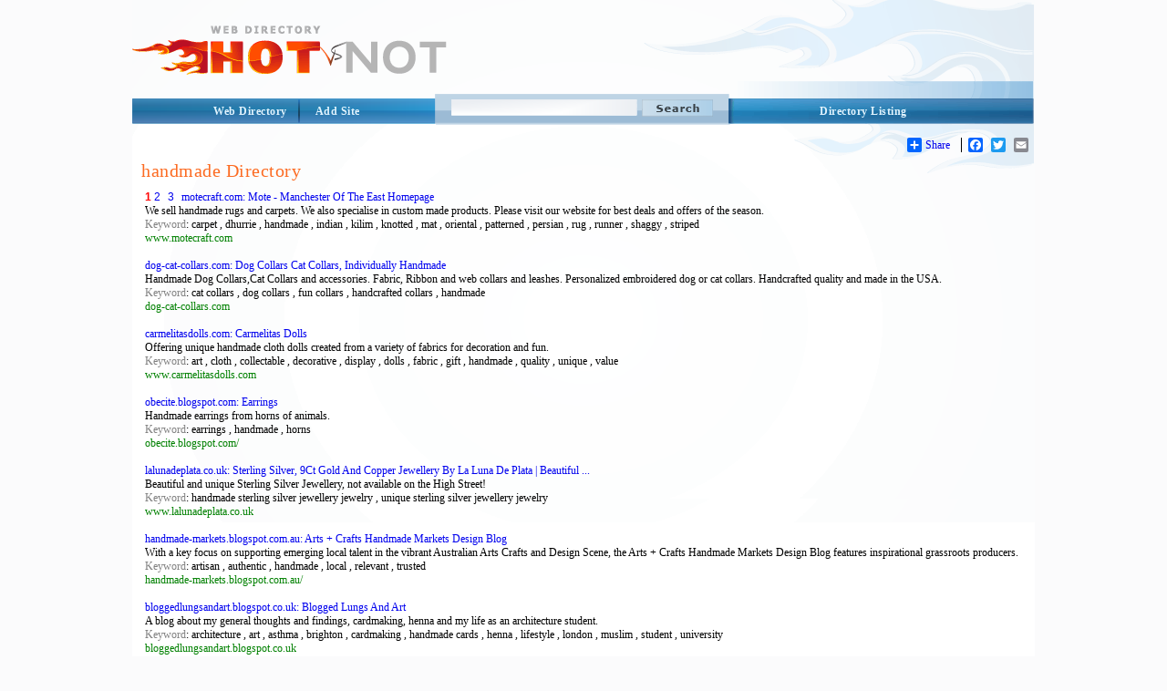

--- FILE ---
content_type: text/html; charset=utf-8
request_url: http://hotvsnot.com/www/handmade/
body_size: 12131
content:
<!DOCTYPE html PUBLIC "-//W3C//DTD XHTML 1.0 Transitional//EN" "http://www.w3.org/TR/xhtml1/DTD/xhtml1-transitional.dtd">
<html xmlns="http://www.w3.org/1999/xhtml">
<head>
<title>handmade Directory - Add Site or Add URL to Submit Site in Category</title>
<meta http-equiv="Content-Type" content="text/html; charset=utf-8" />
<meta name="author" content="HotVsNot.Com" />
<meta name="copyright" content="Copyright (c) 2004 -2019 by HotVsNot.Com. All rights reserved!" />
<meta name="keywords" content="Internet Directory, Online Directory, Web Directory, Website Directory, Submit site, Submit URL, Add URL, Add site"/> 
<meta name="description" content="The premium, powerful handmade Directory - Add Site or Add URL to Submit Site in Category.  Human-edited to ensure high quality.  Submit your site today!"/>
	

<meta name="google-site-verification" content="uzIk-vZGQKHFdSR7bRa_VFbL0YBHl-4M-RunvzRemHI" />

<link href="/style/StyleSheet.css" rel="stylesheet" type="text/css" />

</head>

<body>

<div id="page_wrapper">

	<div id="head_wrapper"><a id="logo" href="/"><img src="/images/logo.png" border="0" alt="Online Directory"/></a></div>
  <div id="top_menu_wrapper">
          <div id="top_right">
	  	    <div id="top_right_menu">
              <a href="/directory-listing.aspx">Directory Listing</a>
	  	    </div>
      	  </div>
 
         <div id="search">
            <form method="GET" action="/search/">
            <input type="image" class="search_btn" src="/images/search.png"/>
            <input type="text" name="s" size="41" maxlength="2048" class="search_input_field" />
            </form>
        </div> 

        <div id="top_left_wrapper">
           <a href="/" class="t_left">Web Directory</a>
       <a href="/addurl/Add-Url.aspx?c=0" class="t_right">Add Site</a>
        </div>
      </div>

<div id="body_wrapper">
             
    <br/>
    <!-- AddToAny BEGIN -->
<div id="share_buttons">
<div class="a2a_kit a2a_default_style">
<a class="a2a_dd" href="http://www.addtoany.com/share_save">Share</a>
<span class="a2a_divider"></span>
<a class="a2a_button_facebook"></a>
<a class="a2a_button_twitter"></a>
<a class="a2a_button_email"></a>
<a class="a2a_button_google_plus"></a>
</div>
<script type="text/javascript" src="http://static.addtoany.com/menu/page.js"></script>
</div>
<!-- AddToAny END -->



   <!-- <center><font color="red"><b>*NEW*</b> </font> Apply for the <a href="/affiliate-program.aspx"><u>HotVsNot.com affiliate program!</u></a>
    </center> -->

    &nbsp;<!-- this &nbsp; is REQUIRED for FF and Opera -->
   
    <div class="content_area">



<a href="/www/handmade/" > <h1>handmade Directory</h1></a>

<table cellspacing=0 cellpadding=4 border=0 width=100%>
	<tr>

			

		<td valign=top align=left>
			
			
			
			 <b style="font-family:Arial;font-size:12;color:red;">1</b>  <a href="/search/?s=handmade&page=2" style="font-family:Arial;font-size:11;">2</a>  <a href="/search/?s=handmade&page=3" style="font-family:Arial;font-size:11;">3</a> 
			
			<a rel="&nofollow&"href="http://www.motecraft.com" class=sh>motecraft.com: Mote - Manchester Of The East Homepage</a><font class=s><br>We sell handmade rugs and carpets. We also specialise in custom made products. Please visit our website for best deals and offers of the season.<br><font color=gray>Keyword</font>: carpet , dhurrie , handmade , indian , kilim , knotted , mat , oriental , patterned , persian , rug , runner , shaggy , striped <br><font color=#008000>www.motecraft.com</font></font><br><br><a rel="&nofollow&"href="http://dog-cat-collars.com" class=sh>dog-cat-collars.com: Dog Collars Cat Collars, Individually Handmade</a><font class=s><br>Handmade Dog Collars,Cat Collars and accessories. Fabric, Ribbon and web collars and leashes. Personalized embroidered dog or cat collars. Handcrafted quality and made in the USA.<br><font color=gray>Keyword</font>: cat collars , dog collars , fun collars , handcrafted collars , handmade <br><font color=#008000>dog-cat-collars.com</font></font><br><br><a rel="&nofollow&"href="http://www.carmelitasdolls.com" class=sh>carmelitasdolls.com: Carmelitas Dolls</a><font class=s><br>Offering unique handmade cloth dolls created from a variety of fabrics for decoration and fun.<br><font color=gray>Keyword</font>: art , cloth , collectable , decorative , display , dolls , fabric , gift , handmade , quality , unique , value <br><font color=#008000>www.carmelitasdolls.com</font></font><br><br><a rel="&nofollow&"href="http://obecite.blogspot.com/" class=sh>obecite.blogspot.com: Earrings</a><font class=s><br>Handmade earrings from horns of animals.
<br><font color=gray>Keyword</font>: earrings , handmade , horns <br><font color=#008000>obecite.blogspot.com/</font></font><br><br><a rel="&nofollow&"href="http://www.lalunadeplata.co.uk" class=sh>lalunadeplata.co.uk: Sterling Silver, 9Ct Gold And Copper Jewellery By La Luna De Plata | Beautiful ...</a><font class=s><br>Beautiful and unique Sterling Silver Jewellery, not available on the High Street! <br><font color=gray>Keyword</font>: handmade sterling silver jewellery jewelry , unique sterling silver jewellery jewelry <br><font color=#008000>www.lalunadeplata.co.uk</font></font><br><br><a rel="&nofollow&"href="http://handmade-markets.blogspot.com.au/" class=sh>handmade-markets.blogspot.com.au: Arts + Crafts Handmade Markets Design Blog</a><font class=s><br>With a key focus on supporting emerging local talent in the vibrant Australian Arts Crafts and Design Scene, the Arts + Crafts Handmade Markets Design Blog features inspirational grassroots producers.<br><font color=gray>Keyword</font>: artisan , authentic , handmade , local , relevant , trusted <br><font color=#008000>handmade-markets.blogspot.com.au/</font></font><br><br><a rel="&nofollow&"href="http://bloggedlungsandart.blogspot.co.uk" class=sh>bloggedlungsandart.blogspot.co.uk: Blogged Lungs And Art</a><font class=s><br>A blog about my general thoughts and findings, cardmaking, henna and my life as an architecture student.<br><font color=gray>Keyword</font>: architecture , art , asthma , brighton , cardmaking , handmade cards , henna , lifestyle , london , muslim , student , university <br><font color=#008000>bloggedlungsandart.blogspot.co.uk</font></font><br><br><a rel="&nofollow&"href="http://willowmooncandles.com" class=sh>willowmooncandles.com:  - Home</a><font class=s><br>We at the cottage have many unique items and many are handcrafted from our local SJ artists.Although Willow Moon Soy Candles is "our" craft we are so much more! We sell candles,birdhouses & windchimes to local honey<br><font color=gray>Keyword</font>: birdhouses , handmade , honey , soy candles <br><font color=#008000>willowmooncandles.com</font></font><br><br><a rel="&nofollow&"href="http://www.mywizardsgifts.com" class=sh>mywizardsgifts.com:   		My Wizards Gifts Jewelry Handmade Earrings, Necklaces, Bracelets, And Access</a><font class=s><br>A jewelry store with handmade sterling silver and bead rings, necklaces, earrings, toe rings, bracelets and more.<br><font color=gray>Keyword</font>: bracelets , earrings , gemstones , handmade , necklaces , pearls , silver , sterling silver <br><font color=#008000>www.mywizardsgifts.com</font></font><br><br><a rel="&nofollow&"href="http://www.kelliessoapcreations.com" class=sh>kelliessoapcreations.com: Handmade Soaps In Atlanta By Kellie's Soap Creations</a><font class=s><br>We are a provider of affordable handmade soap, sugar scrubs, lip balms and body balms in Atlanta, Georgia.
<br><font color=gray>Keyword</font>: body balms , exfoliating scrub , goats milk soap , handmade soap , homemade soaps , lip balms , shea butter , sugar scrubs <br><font color=#008000>www.kelliessoapcreations.com</font></font><br><br><a rel="&nofollow&"href="http://www.lindascreations.co.uk/" class=sh>lindascreations.co.uk: Lindas Creations Home</a><font class=s><br>Handmade quilts, quillows, Wall Hangings, patchwork quilts and other handmade quilted gifts, with free uk delivery and International delivery service via Royal Mail.<br><font color=gray>Keyword</font>: baby , bags , children , craft ideas , fabric , gifts , handmade , patchwork , quillows , quilting , quilts , sewing , u.k. , united kingdom , wall hangings <br><font color=#008000>www.lindascreations.co.uk/</font></font><br><br><a rel="&nofollow&"href="http://www.skinplicitynw.com/" class=sh>skinplicitynw.com: Skinplicity Nw Gourmet Soap &Amp; Skin Care - Home</a><font class=s><br>Handcrafted Vegan Soap and Natural Skincare, small batch made from scratch in Oregon. Our goal is to provide you with superior quality, attention to detail and fast, friendly customer service.  <br><font color=gray>Keyword</font>: customer service , handmade vegan soap , made in oregon , natural skincare , organic beauty , spa products <br><font color=#008000>www.skinplicitynw.com/</font></font><br><br><a rel="&nofollow&"href="http://gourdbirdz.vstore.ca" class=sh>gourdbirdz.vstore.ca: Gourd Birdz - Gourds Crafted Into Birds, That Think They Are People!</a><font class=s><br>Gourds crafted into unusual art in the form of Birds, maracas, birdhouses, and specialty items<br><font color=gray>Keyword</font>: art , birdhouses , birds , gourd , handmade , maracas <br><font color=#008000>gourdbirdz.vstore.ca</font></font><br><br><a rel="&nofollow&"href="http://www.devine-designs-tables.co.uk/" class=sh>devine-designs-tables.co.uk: Devine Designs, Designer Coffee Tables</a><font class=s><br>Handmade Coffee Tables.<br><font color=gray>Keyword</font>: coffee tables , david dearn , devine designs , furniture , halesowen , handmade <br><font color=#008000>www.devine-designs-tables.co.uk/</font></font><br><br><a rel="&nofollow&"href="http://www.streetgreet.co.uk" class=sh>streetgreet.co.uk: Personalised Greetings Cards With A Difference. - Streetgreet.Co.Uk</a><font class=s><br>Our cards are unique to us and are competitevly priced starting at just £1.75 with delivery. We offer some unusual cards along with more traditional ones.<br><font color=gray>Keyword</font>: birthday , cards , fathers day , greeting , greeting card , hand drawn , handmade , mothers day , unique , valentines <br><font color=#008000>www.streetgreet.co.uk</font></font><br><br>
			<!--  -->
			<a href="/addurl/Add-Url.aspx?c=0" class=mm_m2>Add Site or Add URL to Submit Site to the handmade Directory</a>
		</td>
	</tr>
</table>
<br/><br/>

</div> <!--close the content_area div-tag in the header -->
</div> <!--close the body_wrapper div-tag in the header -->
</body>

<footer>
    <div style="clear:both"></div>
		    <!-- below float fix - it has to be just before closing div for body_wrapper -->
   	
            <div id="body_footer">
		    </div>
    

      <div id="menu_bottom_wrapper"><a href="/ContactUs/">Contact Us</a>| <a href="/About/">About Us</a>| <a href="/TermofService/">Term of Service</a>| <a href="/PrivacyPolicy/">Privacy Policy</a>| 
      <a href="/Editorial_Policy/">Editorial Policy</a></div>
      <div id="footer_wrapper">
  	    <div id="footer">
  		    2004-2013 All rights reserved  | <a href="/">HotvsNot.com Web Directory</a> | <a href="/affiliate-program.aspx">Affiliate Program</a> | <a href="/SEOResources/">SEO Resources</a>   <!-- |Site Map -->
  	    </div>
      </div>
    </div>



    


    <script type="text/javascript">

        var _gaq = _gaq || [];
        _gaq.push(['_setAccount', 'UA-28903743-1']);
        _gaq.push(['_setDomainName', 'hotvsnot.com']);
        _gaq.push(['_trackPageview']);

        (function () {
            var ga = document.createElement('script'); ga.type = 'text/javascript'; ga.async = true;
            ga.src = ('https:' == document.location.protocol ? 'https://ssl' : 'http://www') + '.google-analytics.com/ga.js';
            var s = document.getElementsByTagName('script')[0]; s.parentNode.insertBefore(ga, s);
        })();

    </script>



    


</footer>
</div> <!--close the page_wrapper div-tag in the header -->
</html>
<br>
			
